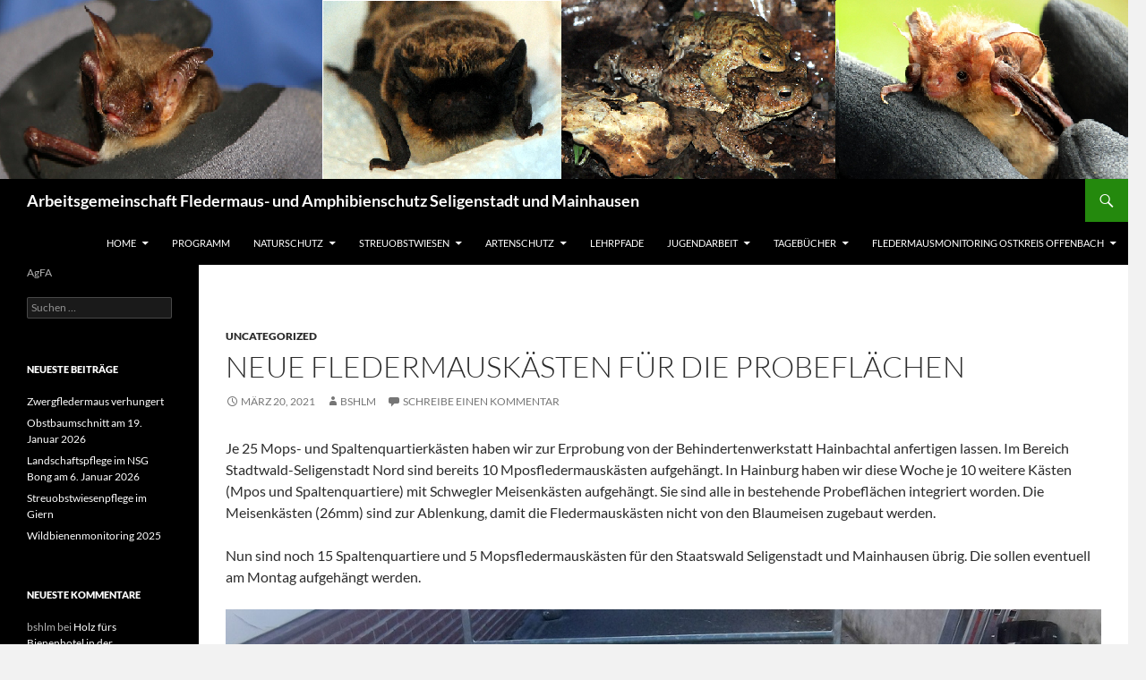

--- FILE ---
content_type: text/html; charset=UTF-8
request_url: https://fledermausschutz-seligenstadt.de/neue-fledermauskaesten-fuer-die-probeflaechen/
body_size: 16054
content:
<!DOCTYPE html>
<!--[if IE 7]>
<html class="ie ie7" lang="de">
<![endif]-->
<!--[if IE 8]>
<html class="ie ie8" lang="de">
<![endif]-->
<!--[if !(IE 7) & !(IE 8)]><!-->
<html lang="de">
<!--<![endif]-->
<head>
	<meta charset="UTF-8">
	<meta name="viewport" content="width=device-width">
	<title>Neue Fledermauskästen für die Probeflächen | Arbeitsgemeinschaft Fledermaus- und Amphibienschutz Seligenstadt und Mainhausen</title>
	<link rel="profile" href="https://gmpg.org/xfn/11">
	<link rel="pingback" href="https://fledermausschutz-seligenstadt.de/xmlrpc.php">
	<!--[if lt IE 9]>
	<script src="https://fledermausschutz-seligenstadt.de/wp-content/themes/twentyfourteen/js/html5.js?ver=3.7.0"></script>
	<![endif]-->
	<meta name='robots' content='max-image-preview:large' />
<link rel="alternate" type="application/rss+xml" title="Arbeitsgemeinschaft Fledermaus- und Amphibienschutz Seligenstadt und Mainhausen &raquo; Feed" href="https://fledermausschutz-seligenstadt.de/feed/" />
<link rel="alternate" type="application/rss+xml" title="Arbeitsgemeinschaft Fledermaus- und Amphibienschutz Seligenstadt und Mainhausen &raquo; Kommentar-Feed" href="https://fledermausschutz-seligenstadt.de/comments/feed/" />
<link rel="alternate" type="application/rss+xml" title="Arbeitsgemeinschaft Fledermaus- und Amphibienschutz Seligenstadt und Mainhausen &raquo; Kommentar-Feed zu Neue Fledermauskästen für die Probeflächen" href="https://fledermausschutz-seligenstadt.de/neue-fledermauskaesten-fuer-die-probeflaechen/feed/" />
<link rel="alternate" title="oEmbed (JSON)" type="application/json+oembed" href="https://fledermausschutz-seligenstadt.de/wp-json/oembed/1.0/embed?url=https%3A%2F%2Ffledermausschutz-seligenstadt.de%2Fneue-fledermauskaesten-fuer-die-probeflaechen%2F" />
<link rel="alternate" title="oEmbed (XML)" type="text/xml+oembed" href="https://fledermausschutz-seligenstadt.de/wp-json/oembed/1.0/embed?url=https%3A%2F%2Ffledermausschutz-seligenstadt.de%2Fneue-fledermauskaesten-fuer-die-probeflaechen%2F&#038;format=xml" />
<style id='wp-img-auto-sizes-contain-inline-css'>
img:is([sizes=auto i],[sizes^="auto," i]){contain-intrinsic-size:3000px 1500px}
/*# sourceURL=wp-img-auto-sizes-contain-inline-css */
</style>
<style id='wp-emoji-styles-inline-css'>

	img.wp-smiley, img.emoji {
		display: inline !important;
		border: none !important;
		box-shadow: none !important;
		height: 1em !important;
		width: 1em !important;
		margin: 0 0.07em !important;
		vertical-align: -0.1em !important;
		background: none !important;
		padding: 0 !important;
	}
/*# sourceURL=wp-emoji-styles-inline-css */
</style>
<style id='wp-block-library-inline-css'>
:root{--wp-block-synced-color:#7a00df;--wp-block-synced-color--rgb:122,0,223;--wp-bound-block-color:var(--wp-block-synced-color);--wp-editor-canvas-background:#ddd;--wp-admin-theme-color:#007cba;--wp-admin-theme-color--rgb:0,124,186;--wp-admin-theme-color-darker-10:#006ba1;--wp-admin-theme-color-darker-10--rgb:0,107,160.5;--wp-admin-theme-color-darker-20:#005a87;--wp-admin-theme-color-darker-20--rgb:0,90,135;--wp-admin-border-width-focus:2px}@media (min-resolution:192dpi){:root{--wp-admin-border-width-focus:1.5px}}.wp-element-button{cursor:pointer}:root .has-very-light-gray-background-color{background-color:#eee}:root .has-very-dark-gray-background-color{background-color:#313131}:root .has-very-light-gray-color{color:#eee}:root .has-very-dark-gray-color{color:#313131}:root .has-vivid-green-cyan-to-vivid-cyan-blue-gradient-background{background:linear-gradient(135deg,#00d084,#0693e3)}:root .has-purple-crush-gradient-background{background:linear-gradient(135deg,#34e2e4,#4721fb 50%,#ab1dfe)}:root .has-hazy-dawn-gradient-background{background:linear-gradient(135deg,#faaca8,#dad0ec)}:root .has-subdued-olive-gradient-background{background:linear-gradient(135deg,#fafae1,#67a671)}:root .has-atomic-cream-gradient-background{background:linear-gradient(135deg,#fdd79a,#004a59)}:root .has-nightshade-gradient-background{background:linear-gradient(135deg,#330968,#31cdcf)}:root .has-midnight-gradient-background{background:linear-gradient(135deg,#020381,#2874fc)}:root{--wp--preset--font-size--normal:16px;--wp--preset--font-size--huge:42px}.has-regular-font-size{font-size:1em}.has-larger-font-size{font-size:2.625em}.has-normal-font-size{font-size:var(--wp--preset--font-size--normal)}.has-huge-font-size{font-size:var(--wp--preset--font-size--huge)}.has-text-align-center{text-align:center}.has-text-align-left{text-align:left}.has-text-align-right{text-align:right}.has-fit-text{white-space:nowrap!important}#end-resizable-editor-section{display:none}.aligncenter{clear:both}.items-justified-left{justify-content:flex-start}.items-justified-center{justify-content:center}.items-justified-right{justify-content:flex-end}.items-justified-space-between{justify-content:space-between}.screen-reader-text{border:0;clip-path:inset(50%);height:1px;margin:-1px;overflow:hidden;padding:0;position:absolute;width:1px;word-wrap:normal!important}.screen-reader-text:focus{background-color:#ddd;clip-path:none;color:#444;display:block;font-size:1em;height:auto;left:5px;line-height:normal;padding:15px 23px 14px;text-decoration:none;top:5px;width:auto;z-index:100000}html :where(.has-border-color){border-style:solid}html :where([style*=border-top-color]){border-top-style:solid}html :where([style*=border-right-color]){border-right-style:solid}html :where([style*=border-bottom-color]){border-bottom-style:solid}html :where([style*=border-left-color]){border-left-style:solid}html :where([style*=border-width]){border-style:solid}html :where([style*=border-top-width]){border-top-style:solid}html :where([style*=border-right-width]){border-right-style:solid}html :where([style*=border-bottom-width]){border-bottom-style:solid}html :where([style*=border-left-width]){border-left-style:solid}html :where(img[class*=wp-image-]){height:auto;max-width:100%}:where(figure){margin:0 0 1em}html :where(.is-position-sticky){--wp-admin--admin-bar--position-offset:var(--wp-admin--admin-bar--height,0px)}@media screen and (max-width:600px){html :where(.is-position-sticky){--wp-admin--admin-bar--position-offset:0px}}

/*# sourceURL=wp-block-library-inline-css */
</style><style id='wp-block-image-inline-css'>
.wp-block-image>a,.wp-block-image>figure>a{display:inline-block}.wp-block-image img{box-sizing:border-box;height:auto;max-width:100%;vertical-align:bottom}@media not (prefers-reduced-motion){.wp-block-image img.hide{visibility:hidden}.wp-block-image img.show{animation:show-content-image .4s}}.wp-block-image[style*=border-radius] img,.wp-block-image[style*=border-radius]>a{border-radius:inherit}.wp-block-image.has-custom-border img{box-sizing:border-box}.wp-block-image.aligncenter{text-align:center}.wp-block-image.alignfull>a,.wp-block-image.alignwide>a{width:100%}.wp-block-image.alignfull img,.wp-block-image.alignwide img{height:auto;width:100%}.wp-block-image .aligncenter,.wp-block-image .alignleft,.wp-block-image .alignright,.wp-block-image.aligncenter,.wp-block-image.alignleft,.wp-block-image.alignright{display:table}.wp-block-image .aligncenter>figcaption,.wp-block-image .alignleft>figcaption,.wp-block-image .alignright>figcaption,.wp-block-image.aligncenter>figcaption,.wp-block-image.alignleft>figcaption,.wp-block-image.alignright>figcaption{caption-side:bottom;display:table-caption}.wp-block-image .alignleft{float:left;margin:.5em 1em .5em 0}.wp-block-image .alignright{float:right;margin:.5em 0 .5em 1em}.wp-block-image .aligncenter{margin-left:auto;margin-right:auto}.wp-block-image :where(figcaption){margin-bottom:1em;margin-top:.5em}.wp-block-image.is-style-circle-mask img{border-radius:9999px}@supports ((-webkit-mask-image:none) or (mask-image:none)) or (-webkit-mask-image:none){.wp-block-image.is-style-circle-mask img{border-radius:0;-webkit-mask-image:url('data:image/svg+xml;utf8,<svg viewBox="0 0 100 100" xmlns="http://www.w3.org/2000/svg"><circle cx="50" cy="50" r="50"/></svg>');mask-image:url('data:image/svg+xml;utf8,<svg viewBox="0 0 100 100" xmlns="http://www.w3.org/2000/svg"><circle cx="50" cy="50" r="50"/></svg>');mask-mode:alpha;-webkit-mask-position:center;mask-position:center;-webkit-mask-repeat:no-repeat;mask-repeat:no-repeat;-webkit-mask-size:contain;mask-size:contain}}:root :where(.wp-block-image.is-style-rounded img,.wp-block-image .is-style-rounded img){border-radius:9999px}.wp-block-image figure{margin:0}.wp-lightbox-container{display:flex;flex-direction:column;position:relative}.wp-lightbox-container img{cursor:zoom-in}.wp-lightbox-container img:hover+button{opacity:1}.wp-lightbox-container button{align-items:center;backdrop-filter:blur(16px) saturate(180%);background-color:#5a5a5a40;border:none;border-radius:4px;cursor:zoom-in;display:flex;height:20px;justify-content:center;opacity:0;padding:0;position:absolute;right:16px;text-align:center;top:16px;width:20px;z-index:100}@media not (prefers-reduced-motion){.wp-lightbox-container button{transition:opacity .2s ease}}.wp-lightbox-container button:focus-visible{outline:3px auto #5a5a5a40;outline:3px auto -webkit-focus-ring-color;outline-offset:3px}.wp-lightbox-container button:hover{cursor:pointer;opacity:1}.wp-lightbox-container button:focus{opacity:1}.wp-lightbox-container button:focus,.wp-lightbox-container button:hover,.wp-lightbox-container button:not(:hover):not(:active):not(.has-background){background-color:#5a5a5a40;border:none}.wp-lightbox-overlay{box-sizing:border-box;cursor:zoom-out;height:100vh;left:0;overflow:hidden;position:fixed;top:0;visibility:hidden;width:100%;z-index:100000}.wp-lightbox-overlay .close-button{align-items:center;cursor:pointer;display:flex;justify-content:center;min-height:40px;min-width:40px;padding:0;position:absolute;right:calc(env(safe-area-inset-right) + 16px);top:calc(env(safe-area-inset-top) + 16px);z-index:5000000}.wp-lightbox-overlay .close-button:focus,.wp-lightbox-overlay .close-button:hover,.wp-lightbox-overlay .close-button:not(:hover):not(:active):not(.has-background){background:none;border:none}.wp-lightbox-overlay .lightbox-image-container{height:var(--wp--lightbox-container-height);left:50%;overflow:hidden;position:absolute;top:50%;transform:translate(-50%,-50%);transform-origin:top left;width:var(--wp--lightbox-container-width);z-index:9999999999}.wp-lightbox-overlay .wp-block-image{align-items:center;box-sizing:border-box;display:flex;height:100%;justify-content:center;margin:0;position:relative;transform-origin:0 0;width:100%;z-index:3000000}.wp-lightbox-overlay .wp-block-image img{height:var(--wp--lightbox-image-height);min-height:var(--wp--lightbox-image-height);min-width:var(--wp--lightbox-image-width);width:var(--wp--lightbox-image-width)}.wp-lightbox-overlay .wp-block-image figcaption{display:none}.wp-lightbox-overlay button{background:none;border:none}.wp-lightbox-overlay .scrim{background-color:#fff;height:100%;opacity:.9;position:absolute;width:100%;z-index:2000000}.wp-lightbox-overlay.active{visibility:visible}@media not (prefers-reduced-motion){.wp-lightbox-overlay.active{animation:turn-on-visibility .25s both}.wp-lightbox-overlay.active img{animation:turn-on-visibility .35s both}.wp-lightbox-overlay.show-closing-animation:not(.active){animation:turn-off-visibility .35s both}.wp-lightbox-overlay.show-closing-animation:not(.active) img{animation:turn-off-visibility .25s both}.wp-lightbox-overlay.zoom.active{animation:none;opacity:1;visibility:visible}.wp-lightbox-overlay.zoom.active .lightbox-image-container{animation:lightbox-zoom-in .4s}.wp-lightbox-overlay.zoom.active .lightbox-image-container img{animation:none}.wp-lightbox-overlay.zoom.active .scrim{animation:turn-on-visibility .4s forwards}.wp-lightbox-overlay.zoom.show-closing-animation:not(.active){animation:none}.wp-lightbox-overlay.zoom.show-closing-animation:not(.active) .lightbox-image-container{animation:lightbox-zoom-out .4s}.wp-lightbox-overlay.zoom.show-closing-animation:not(.active) .lightbox-image-container img{animation:none}.wp-lightbox-overlay.zoom.show-closing-animation:not(.active) .scrim{animation:turn-off-visibility .4s forwards}}@keyframes show-content-image{0%{visibility:hidden}99%{visibility:hidden}to{visibility:visible}}@keyframes turn-on-visibility{0%{opacity:0}to{opacity:1}}@keyframes turn-off-visibility{0%{opacity:1;visibility:visible}99%{opacity:0;visibility:visible}to{opacity:0;visibility:hidden}}@keyframes lightbox-zoom-in{0%{transform:translate(calc((-100vw + var(--wp--lightbox-scrollbar-width))/2 + var(--wp--lightbox-initial-left-position)),calc(-50vh + var(--wp--lightbox-initial-top-position))) scale(var(--wp--lightbox-scale))}to{transform:translate(-50%,-50%) scale(1)}}@keyframes lightbox-zoom-out{0%{transform:translate(-50%,-50%) scale(1);visibility:visible}99%{visibility:visible}to{transform:translate(calc((-100vw + var(--wp--lightbox-scrollbar-width))/2 + var(--wp--lightbox-initial-left-position)),calc(-50vh + var(--wp--lightbox-initial-top-position))) scale(var(--wp--lightbox-scale));visibility:hidden}}
/*# sourceURL=https://fledermausschutz-seligenstadt.de/wp-includes/blocks/image/style.min.css */
</style>
<style id='wp-block-image-theme-inline-css'>
:root :where(.wp-block-image figcaption){color:#555;font-size:13px;text-align:center}.is-dark-theme :root :where(.wp-block-image figcaption){color:#ffffffa6}.wp-block-image{margin:0 0 1em}
/*# sourceURL=https://fledermausschutz-seligenstadt.de/wp-includes/blocks/image/theme.min.css */
</style>
<style id='wp-block-paragraph-inline-css'>
.is-small-text{font-size:.875em}.is-regular-text{font-size:1em}.is-large-text{font-size:2.25em}.is-larger-text{font-size:3em}.has-drop-cap:not(:focus):first-letter{float:left;font-size:8.4em;font-style:normal;font-weight:100;line-height:.68;margin:.05em .1em 0 0;text-transform:uppercase}body.rtl .has-drop-cap:not(:focus):first-letter{float:none;margin-left:.1em}p.has-drop-cap.has-background{overflow:hidden}:root :where(p.has-background){padding:1.25em 2.375em}:where(p.has-text-color:not(.has-link-color)) a{color:inherit}p.has-text-align-left[style*="writing-mode:vertical-lr"],p.has-text-align-right[style*="writing-mode:vertical-rl"]{rotate:180deg}
/*# sourceURL=https://fledermausschutz-seligenstadt.de/wp-includes/blocks/paragraph/style.min.css */
</style>
<style id='global-styles-inline-css'>
:root{--wp--preset--aspect-ratio--square: 1;--wp--preset--aspect-ratio--4-3: 4/3;--wp--preset--aspect-ratio--3-4: 3/4;--wp--preset--aspect-ratio--3-2: 3/2;--wp--preset--aspect-ratio--2-3: 2/3;--wp--preset--aspect-ratio--16-9: 16/9;--wp--preset--aspect-ratio--9-16: 9/16;--wp--preset--color--black: #000;--wp--preset--color--cyan-bluish-gray: #abb8c3;--wp--preset--color--white: #fff;--wp--preset--color--pale-pink: #f78da7;--wp--preset--color--vivid-red: #cf2e2e;--wp--preset--color--luminous-vivid-orange: #ff6900;--wp--preset--color--luminous-vivid-amber: #fcb900;--wp--preset--color--light-green-cyan: #7bdcb5;--wp--preset--color--vivid-green-cyan: #00d084;--wp--preset--color--pale-cyan-blue: #8ed1fc;--wp--preset--color--vivid-cyan-blue: #0693e3;--wp--preset--color--vivid-purple: #9b51e0;--wp--preset--color--green: #24890d;--wp--preset--color--dark-gray: #2b2b2b;--wp--preset--color--medium-gray: #767676;--wp--preset--color--light-gray: #f5f5f5;--wp--preset--gradient--vivid-cyan-blue-to-vivid-purple: linear-gradient(135deg,rgb(6,147,227) 0%,rgb(155,81,224) 100%);--wp--preset--gradient--light-green-cyan-to-vivid-green-cyan: linear-gradient(135deg,rgb(122,220,180) 0%,rgb(0,208,130) 100%);--wp--preset--gradient--luminous-vivid-amber-to-luminous-vivid-orange: linear-gradient(135deg,rgb(252,185,0) 0%,rgb(255,105,0) 100%);--wp--preset--gradient--luminous-vivid-orange-to-vivid-red: linear-gradient(135deg,rgb(255,105,0) 0%,rgb(207,46,46) 100%);--wp--preset--gradient--very-light-gray-to-cyan-bluish-gray: linear-gradient(135deg,rgb(238,238,238) 0%,rgb(169,184,195) 100%);--wp--preset--gradient--cool-to-warm-spectrum: linear-gradient(135deg,rgb(74,234,220) 0%,rgb(151,120,209) 20%,rgb(207,42,186) 40%,rgb(238,44,130) 60%,rgb(251,105,98) 80%,rgb(254,248,76) 100%);--wp--preset--gradient--blush-light-purple: linear-gradient(135deg,rgb(255,206,236) 0%,rgb(152,150,240) 100%);--wp--preset--gradient--blush-bordeaux: linear-gradient(135deg,rgb(254,205,165) 0%,rgb(254,45,45) 50%,rgb(107,0,62) 100%);--wp--preset--gradient--luminous-dusk: linear-gradient(135deg,rgb(255,203,112) 0%,rgb(199,81,192) 50%,rgb(65,88,208) 100%);--wp--preset--gradient--pale-ocean: linear-gradient(135deg,rgb(255,245,203) 0%,rgb(182,227,212) 50%,rgb(51,167,181) 100%);--wp--preset--gradient--electric-grass: linear-gradient(135deg,rgb(202,248,128) 0%,rgb(113,206,126) 100%);--wp--preset--gradient--midnight: linear-gradient(135deg,rgb(2,3,129) 0%,rgb(40,116,252) 100%);--wp--preset--font-size--small: 13px;--wp--preset--font-size--medium: 20px;--wp--preset--font-size--large: 36px;--wp--preset--font-size--x-large: 42px;--wp--preset--spacing--20: 0.44rem;--wp--preset--spacing--30: 0.67rem;--wp--preset--spacing--40: 1rem;--wp--preset--spacing--50: 1.5rem;--wp--preset--spacing--60: 2.25rem;--wp--preset--spacing--70: 3.38rem;--wp--preset--spacing--80: 5.06rem;--wp--preset--shadow--natural: 6px 6px 9px rgba(0, 0, 0, 0.2);--wp--preset--shadow--deep: 12px 12px 50px rgba(0, 0, 0, 0.4);--wp--preset--shadow--sharp: 6px 6px 0px rgba(0, 0, 0, 0.2);--wp--preset--shadow--outlined: 6px 6px 0px -3px rgb(255, 255, 255), 6px 6px rgb(0, 0, 0);--wp--preset--shadow--crisp: 6px 6px 0px rgb(0, 0, 0);}:where(.is-layout-flex){gap: 0.5em;}:where(.is-layout-grid){gap: 0.5em;}body .is-layout-flex{display: flex;}.is-layout-flex{flex-wrap: wrap;align-items: center;}.is-layout-flex > :is(*, div){margin: 0;}body .is-layout-grid{display: grid;}.is-layout-grid > :is(*, div){margin: 0;}:where(.wp-block-columns.is-layout-flex){gap: 2em;}:where(.wp-block-columns.is-layout-grid){gap: 2em;}:where(.wp-block-post-template.is-layout-flex){gap: 1.25em;}:where(.wp-block-post-template.is-layout-grid){gap: 1.25em;}.has-black-color{color: var(--wp--preset--color--black) !important;}.has-cyan-bluish-gray-color{color: var(--wp--preset--color--cyan-bluish-gray) !important;}.has-white-color{color: var(--wp--preset--color--white) !important;}.has-pale-pink-color{color: var(--wp--preset--color--pale-pink) !important;}.has-vivid-red-color{color: var(--wp--preset--color--vivid-red) !important;}.has-luminous-vivid-orange-color{color: var(--wp--preset--color--luminous-vivid-orange) !important;}.has-luminous-vivid-amber-color{color: var(--wp--preset--color--luminous-vivid-amber) !important;}.has-light-green-cyan-color{color: var(--wp--preset--color--light-green-cyan) !important;}.has-vivid-green-cyan-color{color: var(--wp--preset--color--vivid-green-cyan) !important;}.has-pale-cyan-blue-color{color: var(--wp--preset--color--pale-cyan-blue) !important;}.has-vivid-cyan-blue-color{color: var(--wp--preset--color--vivid-cyan-blue) !important;}.has-vivid-purple-color{color: var(--wp--preset--color--vivid-purple) !important;}.has-black-background-color{background-color: var(--wp--preset--color--black) !important;}.has-cyan-bluish-gray-background-color{background-color: var(--wp--preset--color--cyan-bluish-gray) !important;}.has-white-background-color{background-color: var(--wp--preset--color--white) !important;}.has-pale-pink-background-color{background-color: var(--wp--preset--color--pale-pink) !important;}.has-vivid-red-background-color{background-color: var(--wp--preset--color--vivid-red) !important;}.has-luminous-vivid-orange-background-color{background-color: var(--wp--preset--color--luminous-vivid-orange) !important;}.has-luminous-vivid-amber-background-color{background-color: var(--wp--preset--color--luminous-vivid-amber) !important;}.has-light-green-cyan-background-color{background-color: var(--wp--preset--color--light-green-cyan) !important;}.has-vivid-green-cyan-background-color{background-color: var(--wp--preset--color--vivid-green-cyan) !important;}.has-pale-cyan-blue-background-color{background-color: var(--wp--preset--color--pale-cyan-blue) !important;}.has-vivid-cyan-blue-background-color{background-color: var(--wp--preset--color--vivid-cyan-blue) !important;}.has-vivid-purple-background-color{background-color: var(--wp--preset--color--vivid-purple) !important;}.has-black-border-color{border-color: var(--wp--preset--color--black) !important;}.has-cyan-bluish-gray-border-color{border-color: var(--wp--preset--color--cyan-bluish-gray) !important;}.has-white-border-color{border-color: var(--wp--preset--color--white) !important;}.has-pale-pink-border-color{border-color: var(--wp--preset--color--pale-pink) !important;}.has-vivid-red-border-color{border-color: var(--wp--preset--color--vivid-red) !important;}.has-luminous-vivid-orange-border-color{border-color: var(--wp--preset--color--luminous-vivid-orange) !important;}.has-luminous-vivid-amber-border-color{border-color: var(--wp--preset--color--luminous-vivid-amber) !important;}.has-light-green-cyan-border-color{border-color: var(--wp--preset--color--light-green-cyan) !important;}.has-vivid-green-cyan-border-color{border-color: var(--wp--preset--color--vivid-green-cyan) !important;}.has-pale-cyan-blue-border-color{border-color: var(--wp--preset--color--pale-cyan-blue) !important;}.has-vivid-cyan-blue-border-color{border-color: var(--wp--preset--color--vivid-cyan-blue) !important;}.has-vivid-purple-border-color{border-color: var(--wp--preset--color--vivid-purple) !important;}.has-vivid-cyan-blue-to-vivid-purple-gradient-background{background: var(--wp--preset--gradient--vivid-cyan-blue-to-vivid-purple) !important;}.has-light-green-cyan-to-vivid-green-cyan-gradient-background{background: var(--wp--preset--gradient--light-green-cyan-to-vivid-green-cyan) !important;}.has-luminous-vivid-amber-to-luminous-vivid-orange-gradient-background{background: var(--wp--preset--gradient--luminous-vivid-amber-to-luminous-vivid-orange) !important;}.has-luminous-vivid-orange-to-vivid-red-gradient-background{background: var(--wp--preset--gradient--luminous-vivid-orange-to-vivid-red) !important;}.has-very-light-gray-to-cyan-bluish-gray-gradient-background{background: var(--wp--preset--gradient--very-light-gray-to-cyan-bluish-gray) !important;}.has-cool-to-warm-spectrum-gradient-background{background: var(--wp--preset--gradient--cool-to-warm-spectrum) !important;}.has-blush-light-purple-gradient-background{background: var(--wp--preset--gradient--blush-light-purple) !important;}.has-blush-bordeaux-gradient-background{background: var(--wp--preset--gradient--blush-bordeaux) !important;}.has-luminous-dusk-gradient-background{background: var(--wp--preset--gradient--luminous-dusk) !important;}.has-pale-ocean-gradient-background{background: var(--wp--preset--gradient--pale-ocean) !important;}.has-electric-grass-gradient-background{background: var(--wp--preset--gradient--electric-grass) !important;}.has-midnight-gradient-background{background: var(--wp--preset--gradient--midnight) !important;}.has-small-font-size{font-size: var(--wp--preset--font-size--small) !important;}.has-medium-font-size{font-size: var(--wp--preset--font-size--medium) !important;}.has-large-font-size{font-size: var(--wp--preset--font-size--large) !important;}.has-x-large-font-size{font-size: var(--wp--preset--font-size--x-large) !important;}
/*# sourceURL=global-styles-inline-css */
</style>

<style id='classic-theme-styles-inline-css'>
/*! This file is auto-generated */
.wp-block-button__link{color:#fff;background-color:#32373c;border-radius:9999px;box-shadow:none;text-decoration:none;padding:calc(.667em + 2px) calc(1.333em + 2px);font-size:1.125em}.wp-block-file__button{background:#32373c;color:#fff;text-decoration:none}
/*# sourceURL=/wp-includes/css/classic-themes.min.css */
</style>
<link rel='stylesheet' id='twentyfourteen-lato-css' href='https://fledermausschutz-seligenstadt.de/wp-content/themes/twentyfourteen/fonts/font-lato.css?ver=20230328' media='all' />
<link rel='stylesheet' id='genericons-css' href='https://fledermausschutz-seligenstadt.de/wp-content/themes/twentyfourteen/genericons/genericons.css?ver=3.0.3' media='all' />
<link rel='stylesheet' id='twentyfourteen-style-css' href='https://fledermausschutz-seligenstadt.de/wp-content/themes/twentyfourteen/style.css?ver=20230328' media='all' />
<link rel='stylesheet' id='twentyfourteen-block-style-css' href='https://fledermausschutz-seligenstadt.de/wp-content/themes/twentyfourteen/css/blocks.css?ver=20230206' media='all' />
<script src="https://fledermausschutz-seligenstadt.de/wp-includes/js/jquery/jquery.min.js?ver=3.7.1" id="jquery-core-js"></script>
<script src="https://fledermausschutz-seligenstadt.de/wp-includes/js/jquery/jquery-migrate.min.js?ver=3.4.1" id="jquery-migrate-js"></script>
<link rel="https://api.w.org/" href="https://fledermausschutz-seligenstadt.de/wp-json/" /><link rel="alternate" title="JSON" type="application/json" href="https://fledermausschutz-seligenstadt.de/wp-json/wp/v2/posts/10207" /><link rel="EditURI" type="application/rsd+xml" title="RSD" href="https://fledermausschutz-seligenstadt.de/xmlrpc.php?rsd" />
<meta name="generator" content="WordPress 6.9" />
<link rel="canonical" href="https://fledermausschutz-seligenstadt.de/neue-fledermauskaesten-fuer-die-probeflaechen/" />
<link rel='shortlink' href='https://fledermausschutz-seligenstadt.de/?p=10207' />
<style>.recentcomments a{display:inline !important;padding:0 !important;margin:0 !important;}</style><style id="custom-background-css">
body.custom-background { background-color: #f2f2f2; }
</style>
	<link rel="icon" href="https://fledermausschutz-seligenstadt.de/wp-content/uploads/2017/03/cropped-cropped-logo-2-1-32x32.jpg" sizes="32x32" />
<link rel="icon" href="https://fledermausschutz-seligenstadt.de/wp-content/uploads/2017/03/cropped-cropped-logo-2-1-192x192.jpg" sizes="192x192" />
<link rel="apple-touch-icon" href="https://fledermausschutz-seligenstadt.de/wp-content/uploads/2017/03/cropped-cropped-logo-2-1-180x180.jpg" />
<meta name="msapplication-TileImage" content="https://fledermausschutz-seligenstadt.de/wp-content/uploads/2017/03/cropped-cropped-logo-2-1-270x270.jpg" />
		<style id="wp-custom-css">
			/*
Hier kannst du dein eigenes CSS einfügen.

Klicke auf das Hilfe-Symbol oben, um mehr zu lernen.
*/
nav#mymenue:after { clear: left; content: ""; }
nav#mymenue ul {margin: 0;padding: 0;text-align: center;}
nav#mymenue li {float: left;list-style: none;margin: 0;padding: 0;position: relative;}
nav#mymenue ul ul {font: 0/0 serif;margin: 0;padding: 0;position: absolute;top: 2.5em;z-index: -1;-webkit-transition: all 0.5s ease-in;transition: all 0.5s ease-in;}
nav#mymenue ul li:hover ul {font: inherit;z-index: auto;}
nav#mymenue ul ul li {float: none;margin-bottom: 0.2em;}
nav#mymenue a, nav#mymenue span { background-color: AliceBlue;border: 1px solid blue;border-radius: 10px 10px 0 0;box-shadow: 0px 5px 10px white inset;color: LightSlateGray;display: block;font-weight: bold;margin: 0.6em 0 0 0;padding: 0.4em;text-decoration: none;width: 6.4em;-webkit-transition: all 0.5s ease-in;transition: all 0.5s ease-in;}
nav#mymenue ul ul a, nav#mymenue ul ul span {	border-radius: 10px;}
nav#mymenue a:focus,nav#mymenue a:hover,nav#mymenue span {color: black;	background-color: LightCyan;}
nav#mymenue a:focus,nav#mymenue a:hover {	margin-top: 0;	padding: 1em 0.4em 0.4em;}
nav#mymenue ul ul a:hover {	margin: 0.6em 0 0 0;	padding: 0.4em;}
nav#mymenue ul ul span {background-color: SpringGreen;color: black;}
.page-content {
	margin: 0 auto;
        max-width: 100%;	
}
		</style>
		</head>

<body class="wp-singular post-template-default single single-post postid-10207 single-format-standard custom-background wp-embed-responsive wp-theme-twentyfourteen header-image full-width footer-widgets singular">
<div id="page" class="hfeed site">
		<div id="site-header">
		<a href="https://fledermausschutz-seligenstadt.de/" rel="home">
			<img src="https://fledermausschutz-seligenstadt.de/wp-content/uploads/2017/03/logo2-9.png" width="1260" height="200" alt="Arbeitsgemeinschaft Fledermaus- und Amphibienschutz Seligenstadt und Mainhausen" />
		</a>
	</div>
	
	<header id="masthead" class="site-header">
		<div class="header-main">
			<h1 class="site-title"><a href="https://fledermausschutz-seligenstadt.de/" rel="home">Arbeitsgemeinschaft Fledermaus- und Amphibienschutz Seligenstadt und Mainhausen</a></h1>

			<div class="search-toggle">
				<a href="#search-container" class="screen-reader-text" aria-expanded="false" aria-controls="search-container">
					Suchen				</a>
			</div>

			<nav id="primary-navigation" class="site-navigation primary-navigation">
				<button class="menu-toggle">Primäres Menü</button>
				<a class="screen-reader-text skip-link" href="#content">
					Zum Inhalt springen				</a>
				<div class="menu-hauptmenue-container"><ul id="primary-menu" class="nav-menu"><li id="menu-item-17241" class="menu-item menu-item-type-post_type menu-item-object-page menu-item-home menu-item-has-children menu-item-17241"><a href="https://fledermausschutz-seligenstadt.de/">Home</a>
<ul class="sub-menu">
	<li id="menu-item-17293" class="menu-item menu-item-type-post_type menu-item-object-page menu-item-17293"><a href="https://fledermausschutz-seligenstadt.de/unser-arbeitsgebiet/">Unser Arbeitsgebiet</a></li>
</ul>
</li>
<li id="menu-item-17271" class="menu-item menu-item-type-post_type menu-item-object-page menu-item-17271"><a href="https://fledermausschutz-seligenstadt.de/programm/">Programm</a></li>
<li id="menu-item-17260" class="menu-item menu-item-type-post_type menu-item-object-page menu-item-has-children menu-item-17260"><a href="https://fledermausschutz-seligenstadt.de/naturschutz/">Naturschutz</a>
<ul class="sub-menu">
	<li id="menu-item-18175" class="menu-item menu-item-type-post_type menu-item-object-page menu-item-18175"><a href="https://fledermausschutz-seligenstadt.de/lpv-kreis-offenbach/">LPV Kreis Offenbach</a></li>
	<li id="menu-item-17263" class="menu-item menu-item-type-post_type menu-item-object-page menu-item-has-children menu-item-17263"><a href="https://fledermausschutz-seligenstadt.de/naturschutzgebiete-im-kreis-offenbach/">Naturschutzgebiete im Ostkreis Offenbach</a>
	<ul class="sub-menu">
		<li id="menu-item-17277" class="menu-item menu-item-type-post_type menu-item-object-page menu-item-17277"><a href="https://fledermausschutz-seligenstadt.de/sandkiefernwaelder-in-der-oestlichen-untermainebene/">Sandkiefernwälder in der östlichen Untermainebene</a></li>
		<li id="menu-item-17294" class="menu-item menu-item-type-post_type menu-item-object-page menu-item-has-children menu-item-17294"><a href="https://fledermausschutz-seligenstadt.de/vsg-bongsche-grube-und-mainflingen-mainufer/">VSG – Bong’sche Grube und Mainflingen Mainufer</a>
		<ul class="sub-menu">
			<li id="menu-item-17310" class="menu-item menu-item-type-post_type menu-item-object-page menu-item-17310"><a href="https://fledermausschutz-seligenstadt.de/orchideenwiese-im-nsg-bong/">Orchideenwiese im NSG Bong</a></li>
		</ul>
</li>
		<li id="menu-item-17295" class="menu-item menu-item-type-post_type menu-item-object-page menu-item-17295"><a href="https://fledermausschutz-seligenstadt.de/vsg-ehemalige-tongrube-von-mainhausen/">VSG – Ehemalige Tongrube von Mainhausen</a></li>
		<li id="menu-item-17269" class="menu-item menu-item-type-post_type menu-item-object-page menu-item-has-children menu-item-17269"><a href="https://fledermausschutz-seligenstadt.de/nsg-rotsohl-und-thomassee-von-dudenhofen/">NSG Rotsohl und Thomassee von Dudenhofen</a>
		<ul class="sub-menu">
			<li id="menu-item-17355" class="menu-item menu-item-type-post_type menu-item-object-page menu-item-17355"><a href="https://fledermausschutz-seligenstadt.de/gaensbruehe/">Gänsbrühe</a></li>
			<li id="menu-item-17341" class="menu-item menu-item-type-post_type menu-item-object-page menu-item-17341"><a href="https://fledermausschutz-seligenstadt.de/betreuung-nsg-thomassee-und-rotsohl/">Betreuung NSG Thomassee und Rotsohl</a></li>
			<li id="menu-item-17371" class="menu-item menu-item-type-post_type menu-item-object-page menu-item-17371"><a href="https://fledermausschutz-seligenstadt.de/postteiche/">Postteiche</a></li>
			<li id="menu-item-17276" class="menu-item menu-item-type-post_type menu-item-object-page menu-item-17276"><a href="https://fledermausschutz-seligenstadt.de/rotsohl/">Rotsohl</a></li>
			<li id="menu-item-17292" class="menu-item menu-item-type-post_type menu-item-object-page menu-item-17292"><a href="https://fledermausschutz-seligenstadt.de/thomassee/">Thomassee</a></li>
			<li id="menu-item-17296" class="menu-item menu-item-type-post_type menu-item-object-page menu-item-17296"><a href="https://fledermausschutz-seligenstadt.de/weissensee/">Weissensee</a></li>
		</ul>
</li>
		<li id="menu-item-17304" class="menu-item menu-item-type-post_type menu-item-object-page menu-item-17304"><a href="https://fledermausschutz-seligenstadt.de/sendefunkanlage-mainflingen/">Sendefunkanlage Mainflingen</a></li>
		<li id="menu-item-17309" class="menu-item menu-item-type-post_type menu-item-object-page menu-item-has-children menu-item-17309"><a href="https://fledermausschutz-seligenstadt.de/sendefunkanlage-zellhausen/">Sendefunkanlage Zellhausen</a>
		<ul class="sub-menu">
			<li id="menu-item-17312" class="menu-item menu-item-type-post_type menu-item-object-page menu-item-17312"><a href="https://fledermausschutz-seligenstadt.de/pflege-in-der-sendefunkanlage-zellhausen/">Pflege in der Sendefunkanlage Zellhausen</a></li>
			<li id="menu-item-17305" class="menu-item menu-item-type-post_type menu-item-object-page menu-item-17305"><a href="https://fledermausschutz-seligenstadt.de/sendefunkanlage-t31/">Sendefunkanlage T31</a></li>
			<li id="menu-item-17306" class="menu-item menu-item-type-post_type menu-item-object-page menu-item-17306"><a href="https://fledermausschutz-seligenstadt.de/sendefunkanlage-t32/">Sendefunkanlage T32</a></li>
			<li id="menu-item-17307" class="menu-item menu-item-type-post_type menu-item-object-page menu-item-17307"><a href="https://fledermausschutz-seligenstadt.de/sendefunkanlage-t33/">Sendefunkanlage T33</a></li>
			<li id="menu-item-17308" class="menu-item menu-item-type-post_type menu-item-object-page menu-item-17308"><a href="https://fledermausschutz-seligenstadt.de/sendefunkanlage-t34/">Sendefunkanlage T34</a></li>
		</ul>
</li>
		<li id="menu-item-17336" class="menu-item menu-item-type-post_type menu-item-object-page menu-item-17336"><a href="https://fledermausschutz-seligenstadt.de/ausgleichsflaeche-des-wasser-und-schifffahrtamtes/">Ausgleichsfläche des Wasser- und Schifffahrtamtes</a></li>
		<li id="menu-item-17359" class="menu-item menu-item-type-post_type menu-item-object-page menu-item-17359"><a href="https://fledermausschutz-seligenstadt.de/grundwassersituation-im-kreis-offenbach/">Grundwassersituation im Kreis Offenbach</a></li>
	</ul>
</li>
	<li id="menu-item-17273" class="menu-item menu-item-type-post_type menu-item-object-page menu-item-17273"><a href="https://fledermausschutz-seligenstadt.de/auenschutz/">Auenschutz</a></li>
	<li id="menu-item-17257" class="menu-item menu-item-type-post_type menu-item-object-page menu-item-17257"><a href="https://fledermausschutz-seligenstadt.de/massnahmen-zur-kleingewaesserpflege/">Maßnahmen zur Kleingewässerpflege</a></li>
	<li id="menu-item-17342" class="menu-item menu-item-type-post_type menu-item-object-page menu-item-17342"><a href="https://fledermausschutz-seligenstadt.de/biologische-vielfalt-biodiversitaet/">Biologische Vielfalt (Biodiversität)</a></li>
	<li id="menu-item-17331" class="menu-item menu-item-type-post_type menu-item-object-page menu-item-has-children menu-item-17331"><a href="https://fledermausschutz-seligenstadt.de/anlage-von-bluehstreifen/">Anlage von Blühstreifen</a>
	<ul class="sub-menu">
		<li id="menu-item-17332" class="menu-item menu-item-type-post_type menu-item-object-page menu-item-17332"><a href="https://fledermausschutz-seligenstadt.de/anleitung-fuer-einen-fledermaus-saum/">Anleitung für einen Fledermaus-Saum</a></li>
		<li id="menu-item-17334" class="menu-item menu-item-type-post_type menu-item-object-page menu-item-17334"><a href="https://fledermausschutz-seligenstadt.de/arten-und-oekologischer-nutzen-unseres-fledermaus-saumes/">Arten und ökologischer Nutzen unseres Fledermaus-Saumes</a></li>
		<li id="menu-item-17323" class="menu-item menu-item-type-post_type menu-item-object-page menu-item-17323"><a href="https://fledermausschutz-seligenstadt.de/fledermaussaum-initialpflanzen/">Fledermaussaum – Initialpflanzen</a></li>
	</ul>
</li>
</ul>
</li>
<li id="menu-item-17287" class="menu-item menu-item-type-post_type menu-item-object-page menu-item-has-children menu-item-17287"><a href="https://fledermausschutz-seligenstadt.de/streuobstwiesen/">Streuobstwiesen</a>
<ul class="sub-menu">
	<li id="menu-item-17288" class="menu-item menu-item-type-post_type menu-item-object-page menu-item-has-children menu-item-17288"><a href="https://fledermausschutz-seligenstadt.de/streuobstwiesen-pflegen/">Streuobstwiesen Pflegen</a>
	<ul class="sub-menu">
		<li id="menu-item-17311" class="menu-item menu-item-type-post_type menu-item-object-page menu-item-17311"><a href="https://fledermausschutz-seligenstadt.de/pflanzung-von-obstbaeumen-im-aussenbereich/">Pflanzung von Obstbäumen im Außenbereich</a></li>
		<li id="menu-item-17249" class="menu-item menu-item-type-post_type menu-item-object-page menu-item-17249"><a href="https://fledermausschutz-seligenstadt.de/foerderung-alter-apfelsorten/">Förderung alter Apfelsorten</a></li>
		<li id="menu-item-17324" class="menu-item menu-item-type-post_type menu-item-object-page menu-item-17324"><a href="https://fledermausschutz-seligenstadt.de/hessische-lokalsorten/">Hessische Lokalsorten</a></li>
	</ul>
</li>
	<li id="menu-item-17286" class="menu-item menu-item-type-post_type menu-item-object-page menu-item-17286"><a href="https://fledermausschutz-seligenstadt.de/streuobstwiese-oberdamm/">Streuobstwiese Oberdamm</a></li>
	<li id="menu-item-17283" class="menu-item menu-item-type-post_type menu-item-object-page menu-item-has-children menu-item-17283"><a href="https://fledermausschutz-seligenstadt.de/streuobstwiese-bensbruch/">Streuobstwiese Bensbruch</a>
	<ul class="sub-menu">
		<li id="menu-item-17280" class="menu-item menu-item-type-post_type menu-item-object-page menu-item-17280"><a href="https://fledermausschutz-seligenstadt.de/streuobstpatenprojekt-in-der-gemeinde-mainhausen/">Streuobstpatenprojekt in der Gemeinde Mainhausen</a></li>
	</ul>
</li>
	<li id="menu-item-17461" class="menu-item menu-item-type-post_type menu-item-object-page menu-item-has-children menu-item-17461"><a href="https://fledermausschutz-seligenstadt.de/streuobstwiese-giern/">Streuobstwiese Giern</a>
	<ul class="sub-menu">
		<li id="menu-item-17285" class="menu-item menu-item-type-post_type menu-item-object-page menu-item-17285"><a href="https://fledermausschutz-seligenstadt.de/streuobstwiese-in-planung/">Streuobstwiese in Planung</a></li>
		<li id="menu-item-17337" class="menu-item menu-item-type-post_type menu-item-object-page menu-item-17337"><a href="https://fledermausschutz-seligenstadt.de/baumtafeln-giern/">Baumtafeln Giern</a></li>
		<li id="menu-item-17301" class="menu-item menu-item-type-post_type menu-item-object-page menu-item-17301"><a href="https://fledermausschutz-seligenstadt.de/wildbienenmonitoring-giern-2024/">Wildbienenmonitoring Giern 2024</a></li>
	</ul>
</li>
	<li id="menu-item-17281" class="menu-item menu-item-type-post_type menu-item-object-page menu-item-17281"><a href="https://fledermausschutz-seligenstadt.de/streuobstwiese-alte-muelldeponie/">Streuobstwiese alte Mülldeponie</a></li>
	<li id="menu-item-17284" class="menu-item menu-item-type-post_type menu-item-object-page menu-item-17284"><a href="https://fledermausschutz-seligenstadt.de/streuobstwiese-fasanenwiese/">Streuobstwiese Fasanenwiese</a></li>
	<li id="menu-item-17329" class="menu-item menu-item-type-post_type menu-item-object-page menu-item-17329"><a href="https://fledermausschutz-seligenstadt.de/amphibienlehrpfad-roedchesweg/">Amphibienlehrpfad Rödchesweg</a></li>
</ul>
</li>
<li id="menu-item-17272" class="menu-item menu-item-type-post_type menu-item-object-page menu-item-has-children menu-item-17272"><a href="https://fledermausschutz-seligenstadt.de/artenschutz/">Artenschutz</a>
<ul class="sub-menu">
	<li id="menu-item-17242" class="menu-item menu-item-type-post_type menu-item-object-page menu-item-has-children menu-item-17242"><a href="https://fledermausschutz-seligenstadt.de/fledermausschutz/">Fledermausschutz</a>
	<ul class="sub-menu">
		<li id="menu-item-17243" class="menu-item menu-item-type-post_type menu-item-object-page menu-item-has-children menu-item-17243"><a href="https://fledermausschutz-seligenstadt.de/fledermausschutz/fledermausarten/">Fledermausarten</a>
		<ul class="sub-menu">
			<li id="menu-item-17347" class="menu-item menu-item-type-post_type menu-item-object-page menu-item-has-children menu-item-17347"><a href="https://fledermausschutz-seligenstadt.de/breitfluegelfledermaeuse-eptesicus/">Breitflügelfledermäuse (Eptesicus)</a>
			<ul class="sub-menu">
				<li id="menu-item-17352" class="menu-item menu-item-type-post_type menu-item-object-page menu-item-17352"><a href="https://fledermausschutz-seligenstadt.de/fledermausschutz/fledermausarten/breitfluegelfledermaus-eptesicus-serotinus/">Breitflügelfledermaus (Eptesicus serotinus)</a></li>
			</ul>
</li>
			<li id="menu-item-17368" class="menu-item menu-item-type-post_type menu-item-object-page menu-item-has-children menu-item-17368"><a href="https://fledermausschutz-seligenstadt.de/mausohren-myotis/">Mausohren (Myotis)</a>
			<ul class="sub-menu">
				<li id="menu-item-17372" class="menu-item menu-item-type-post_type menu-item-object-page menu-item-17372"><a href="https://fledermausschutz-seligenstadt.de/fledermausschutz/fledermausarten/mausohr-myotis-myotis/">Mausohr ( Myotis myotis )</a></li>
				<li id="menu-item-17365" class="menu-item menu-item-type-post_type menu-item-object-page menu-item-17365"><a href="https://fledermausschutz-seligenstadt.de/fledermausschutz/fledermausarten/wasserfledermaus-myotis-daubentonii/">Wasserfledermaus (Myotis daubentonii)</a></li>
				<li id="menu-item-17244" class="menu-item menu-item-type-post_type menu-item-object-page menu-item-17244"><a href="https://fledermausschutz-seligenstadt.de/fledermausschutz/fledermausarten/fransenfledermaus-myotis-nattereri/">Fransenfledermaus ( Myotis nattereri )</a></li>
				<li id="menu-item-17350" class="menu-item menu-item-type-post_type menu-item-object-page menu-item-17350"><a href="https://fledermausschutz-seligenstadt.de/fledermausschutz/fledermausarten/bechsteinfledermaus-myotis-bechsteinii/">Bechsteinfledermaus ( Myotis bechsteinii )</a></li>
				<li id="menu-item-17245" class="menu-item menu-item-type-post_type menu-item-object-page menu-item-17245"><a href="https://fledermausschutz-seligenstadt.de/fledermausschutz/fledermausarten/grosse-bartfledermaus-myotis-brandtii/">Große Bartfledermaus (Myotis brandtii)</a></li>
				<li id="menu-item-17360" class="menu-item menu-item-type-post_type menu-item-object-page menu-item-17360"><a href="https://fledermausschutz-seligenstadt.de/kleine-bartfledermaus/">Kleine Bartfledermaus</a></li>
			</ul>
</li>
			<li id="menu-item-17373" class="menu-item menu-item-type-post_type menu-item-object-page menu-item-has-children menu-item-17373"><a href="https://fledermausschutz-seligenstadt.de/abendsegler-nyctalus/">Abendsegler (Nyctalus)</a>
			<ul class="sub-menu">
				<li id="menu-item-17246" class="menu-item menu-item-type-post_type menu-item-object-page menu-item-17246"><a href="https://fledermausschutz-seligenstadt.de/fledermausschutz/fledermausarten/grosser-abendsegler-nyctalus-noctula/">Großer Abendsegler ( Nyctalus noctula )</a></li>
				<li id="menu-item-17247" class="menu-item menu-item-type-post_type menu-item-object-page menu-item-17247"><a href="https://fledermausschutz-seligenstadt.de/fledermausschutz/fledermausarten/kleiner-abendsegler-nyctalus-leisleri/">Kleiner Abendsegler ( Nyctalus leisleri )</a></li>
			</ul>
</li>
			<li id="menu-item-17370" class="menu-item menu-item-type-post_type menu-item-object-page menu-item-17370"><a href="https://fledermausschutz-seligenstadt.de/mopsfledermaeuse-barbastella/">Mopsfledermäuse (Barbastella)</a></li>
			<li id="menu-item-17364" class="menu-item menu-item-type-post_type menu-item-object-page menu-item-has-children menu-item-17364"><a href="https://fledermausschutz-seligenstadt.de/zwergfledermaeuse-pipistrellus/">Zwergfledermäuse (Pipistrellus)</a>
			<ul class="sub-menu">
				<li id="menu-item-17366" class="menu-item menu-item-type-post_type menu-item-object-page menu-item-17366"><a href="https://fledermausschutz-seligenstadt.de/fledermausschutz/fledermausarten/zwergfledermaus-pipistrellus-pipistrellus/">Zwergfledermaus (Pipistrellus pipistrellus)</a></li>
				<li id="menu-item-17377" class="menu-item menu-item-type-post_type menu-item-object-page menu-item-17377"><a href="https://fledermausschutz-seligenstadt.de/fledermausschutz/fledermausarten/mueckenfledermaus-pipistrellus-pygmaeus/">Mückenfledermaus (Pipistrellus Pygmaeus)</a></li>
				<li id="menu-item-17361" class="menu-item menu-item-type-post_type menu-item-object-page menu-item-17361"><a href="https://fledermausschutz-seligenstadt.de/fledermausschutz/fledermausarten/rauhhautfledermaus-pipistrellus-nathusii/">Rauhhautfledermaus (Pipistrellus nathusii)</a></li>
			</ul>
</li>
			<li id="menu-item-17374" class="menu-item menu-item-type-post_type menu-item-object-page menu-item-has-children menu-item-17374"><a href="https://fledermausschutz-seligenstadt.de/langohren-plecotus/">Langohren (Plecotus)</a>
			<ul class="sub-menu">
				<li id="menu-item-17351" class="menu-item menu-item-type-post_type menu-item-object-page menu-item-17351"><a href="https://fledermausschutz-seligenstadt.de/fledermausschutz/fledermausarten/braunes-langohr-plecotus-auritus/">Braunes Langohr ( Plecotus auritus )</a></li>
				<li id="menu-item-17358" class="menu-item menu-item-type-post_type menu-item-object-page menu-item-17358"><a href="https://fledermausschutz-seligenstadt.de/graues-langohr/">Graues Langohr</a></li>
			</ul>
</li>
			<li id="menu-item-17363" class="menu-item menu-item-type-post_type menu-item-object-page menu-item-17363"><a href="https://fledermausschutz-seligenstadt.de/zweifarbfledermaus/">Zweifarbfledermaus</a></li>
		</ul>
</li>
		<li id="menu-item-17482" class="menu-item menu-item-type-post_type menu-item-object-page menu-item-17482"><a href="https://fledermausschutz-seligenstadt.de/rote-liste-hessen/">Rote Liste Hessen</a></li>
		<li id="menu-item-17321" class="menu-item menu-item-type-post_type menu-item-object-page menu-item-has-children menu-item-17321"><a href="https://fledermausschutz-seligenstadt.de/fledermauspflege/">Fledermauspflege</a>
		<ul class="sub-menu">
			<li id="menu-item-17322" class="menu-item menu-item-type-post_type menu-item-object-page menu-item-17322"><a href="https://fledermausschutz-seligenstadt.de/fledermauspflege-2020/">Fledermauspflege 2020</a></li>
			<li id="menu-item-17317" class="menu-item menu-item-type-post_type menu-item-object-page menu-item-17317"><a href="https://fledermausschutz-seligenstadt.de/erste-hilfe-in-notfaellen/">Erste Hilfe in Notfällen</a></li>
		</ul>
</li>
		<li id="menu-item-17320" class="menu-item menu-item-type-post_type menu-item-object-page menu-item-has-children menu-item-17320"><a href="https://fledermausschutz-seligenstadt.de/fledermausbunker-mainhausen-2/">Fledermausbunker Mainhausen</a>
		<ul class="sub-menu">
			<li id="menu-item-17302" class="menu-item menu-item-type-post_type menu-item-object-page menu-item-17302"><a href="https://fledermausschutz-seligenstadt.de/winterquartiere-fuer-fledermaeuse-in-den-bunkern-zellhausens-2022/">Winterquartiere für Fledermäuse in den Bunkern Zellhausens 2022</a></li>
			<li id="menu-item-17319" class="menu-item menu-item-type-post_type menu-item-object-page menu-item-has-children menu-item-17319"><a href="https://fledermausschutz-seligenstadt.de/fledermausbunker-an-der-schafsweide/">Fledermausbunker an der Schafsweide</a>
			<ul class="sub-menu">
				<li id="menu-item-17318" class="menu-item menu-item-type-post_type menu-item-object-page menu-item-17318"><a href="https://fledermausschutz-seligenstadt.de/erster-bunker-in-mainhausen-fertiggestellt/">Erster Bunker in Mainhausen fertiggestellt</a></li>
				<li id="menu-item-17349" class="menu-item menu-item-type-post_type menu-item-object-page menu-item-17349"><a href="https://fledermausschutz-seligenstadt.de/erfolgskontrollen-im-fledermausbunker/">Erfolgskontrollen im Fledermausbunker</a></li>
			</ul>
</li>
		</ul>
</li>
		<li id="menu-item-17326" class="menu-item menu-item-type-post_type menu-item-object-page menu-item-17326"><a href="https://fledermausschutz-seligenstadt.de/akustische-bestimmung-von-fledermausrufen/">Akustische Bestimmung von Fledermausrufen</a></li>
		<li id="menu-item-17339" class="menu-item menu-item-type-post_type menu-item-object-page menu-item-17339"><a href="https://fledermausschutz-seligenstadt.de/bestimmungsschluessel-nach-skiba/">Bestimmungsschlüssel nach Skiba</a></li>
		<li id="menu-item-17303" class="menu-item menu-item-type-post_type menu-item-object-page menu-item-17303"><a href="https://fledermausschutz-seligenstadt.de/wir-tun-was-fuer-fledermaeuse/">Wir tun was für Fledermäuse</a></li>
		<li id="menu-item-17258" class="menu-item menu-item-type-post_type menu-item-object-page menu-item-17258"><a href="https://fledermausschutz-seligenstadt.de/nachweismethoden-fuer-fledermaeuse/">Nachweismethoden für Fledermäuse</a></li>
		<li id="menu-item-17477" class="menu-item menu-item-type-post_type menu-item-object-page menu-item-17477"><a href="https://fledermausschutz-seligenstadt.de/artenschutzprojekt-in-roedermark/">Artenschutzprojekt in Rödermark</a></li>
		<li id="menu-item-17265" class="menu-item menu-item-type-post_type menu-item-object-page menu-item-has-children menu-item-17265"><a href="https://fledermausschutz-seligenstadt.de/nist-und-fledermauskaesten/">Nist- und Fledermauskästen</a>
		<ul class="sub-menu">
			<li id="menu-item-17297" class="menu-item menu-item-type-post_type menu-item-object-page menu-item-17297"><a href="https://fledermausschutz-seligenstadt.de/welcher-fledermauskasten/">Welcher Fledermauskasten?</a></li>
		</ul>
</li>
		<li id="menu-item-17248" class="menu-item menu-item-type-post_type menu-item-object-page menu-item-17248"><a href="https://fledermausschutz-seligenstadt.de/fledermausschutz-und-corona-virus/">Fledermausschutz und Corona Virus</a></li>
	</ul>
</li>
	<li id="menu-item-17330" class="menu-item menu-item-type-post_type menu-item-object-page menu-item-has-children menu-item-17330"><a href="https://fledermausschutz-seligenstadt.de/amphibienschutz/">Amphibienschutz</a>
	<ul class="sub-menu">
		<li id="menu-item-17348" class="menu-item menu-item-type-post_type menu-item-object-page menu-item-has-children menu-item-17348"><a href="https://fledermausschutz-seligenstadt.de/einzelne-arten/">Einzelne Arten</a>
		<ul class="sub-menu">
			<li id="menu-item-17353" class="menu-item menu-item-type-post_type menu-item-object-page menu-item-17353"><a href="https://fledermausschutz-seligenstadt.de/feuersalamander/">Feuersalamander</a></li>
			<li id="menu-item-17369" class="menu-item menu-item-type-post_type menu-item-object-page menu-item-17369"><a href="https://fledermausschutz-seligenstadt.de/molche/">Molche</a></li>
			<li id="menu-item-17354" class="menu-item menu-item-type-post_type menu-item-object-page menu-item-17354"><a href="https://fledermausschutz-seligenstadt.de/froesche/">Frösche</a></li>
			<li id="menu-item-17356" class="menu-item menu-item-type-post_type menu-item-object-page menu-item-17356"><a href="https://fledermausschutz-seligenstadt.de/gelbbauchunke/">Gelbbauchunke</a></li>
			<li id="menu-item-17367" class="menu-item menu-item-type-post_type menu-item-object-page menu-item-17367"><a href="https://fledermausschutz-seligenstadt.de/kroeten/">Kröten</a></li>
		</ul>
</li>
	</ul>
</li>
	<li id="menu-item-17278" class="menu-item menu-item-type-post_type menu-item-object-page menu-item-17278"><a href="https://fledermausschutz-seligenstadt.de/schwalbenschutz/">Schwalbenschutz</a></li>
	<li id="menu-item-17298" class="menu-item menu-item-type-post_type menu-item-object-page menu-item-has-children menu-item-17298"><a href="https://fledermausschutz-seligenstadt.de/wendehals-und-gartenrotschwanz-monitoring/">Wendehals- und Gartenrotschwanz-Monitoring</a>
	<ul class="sub-menu">
		<li id="menu-item-17266" class="menu-item menu-item-type-post_type menu-item-object-page menu-item-17266"><a href="https://fledermausschutz-seligenstadt.de/nistkastenmonitoring/">Nistkastenmonitoring</a></li>
	</ul>
</li>
	<li id="menu-item-17340" class="menu-item menu-item-type-post_type menu-item-object-page menu-item-17340"><a href="https://fledermausschutz-seligenstadt.de/beteiligung-am-wildbienenmonitoring-des-thuenen-institutes/">Beteiligung am Wildbienenmonitoring des Thünen-Institutes</a></li>
</ul>
</li>
<li id="menu-item-17468" class="menu-item menu-item-type-post_type menu-item-object-page menu-item-17468"><a href="https://fledermausschutz-seligenstadt.de/lehrpfade/">Lehrpfade</a></li>
<li id="menu-item-17467" class="menu-item menu-item-type-post_type menu-item-object-page menu-item-has-children menu-item-17467"><a href="https://fledermausschutz-seligenstadt.de/jugendarbeit/">Jugendarbeit</a>
<ul class="sub-menu">
	<li id="menu-item-17551" class="menu-item menu-item-type-post_type menu-item-object-page menu-item-has-children menu-item-17551"><a href="https://fledermausschutz-seligenstadt.de/arbeit-mit-kindern-und-jugendlichen/">Arbeit mit Kindern und Jugendlichen</a>
	<ul class="sub-menu">
		<li id="menu-item-17548" class="menu-item menu-item-type-post_type menu-item-object-page menu-item-17548"><a href="https://fledermausschutz-seligenstadt.de/ag-planung-2025/">AG Planung 2025</a></li>
		<li id="menu-item-17262" class="menu-item menu-item-type-post_type menu-item-object-page menu-item-has-children menu-item-17262"><a href="https://fledermausschutz-seligenstadt.de/naturschutz-ag-kaethe-paulus-schule/">Naturschutz AG Käthe-Paulus-Schule</a>
		<ul class="sub-menu">
			<li id="menu-item-17313" class="menu-item menu-item-type-post_type menu-item-object-page menu-item-17313"><a href="https://fledermausschutz-seligenstadt.de/pilotprojekt-mit-der-kaethe-paulus-schule/">Pilotprojekt mit der Käthe-Paulus-Schule</a></li>
			<li id="menu-item-17346" class="menu-item menu-item-type-post_type menu-item-object-page menu-item-17346"><a href="https://fledermausschutz-seligenstadt.de/anlage-einer-mehrjaehrigen-wildblumenwiese/">Anlage einer mehrjährigen Wildblumenwiese</a></li>
			<li id="menu-item-17299" class="menu-item menu-item-type-post_type menu-item-object-page menu-item-17299"><a href="https://fledermausschutz-seligenstadt.de/wildbienen-2024-kaethe-paulus-schule/">Wildbienen 2024 Käthe-Paulus-Schule</a></li>
		</ul>
</li>
		<li id="menu-item-17325" class="menu-item menu-item-type-post_type menu-item-object-page menu-item-has-children menu-item-17325"><a href="https://fledermausschutz-seligenstadt.de/ag-walinusschule/">AG Walinusschule</a>
		<ul class="sub-menu">
			<li id="menu-item-17268" class="menu-item menu-item-type-post_type menu-item-object-page menu-item-17268"><a href="https://fledermausschutz-seligenstadt.de/nistkastenmonitoring-walinus-schule/">Nistkastenmonitoring Walinus Schule</a></li>
			<li id="menu-item-17300" class="menu-item menu-item-type-post_type menu-item-object-page menu-item-17300"><a href="https://fledermausschutz-seligenstadt.de/wildbienen-2024-walinusaschule/">Wildbienen 2024 Walinusschule</a></li>
		</ul>
</li>
	</ul>
</li>
	<li id="menu-item-17256" class="menu-item menu-item-type-post_type menu-item-object-page menu-item-has-children menu-item-17256"><a href="https://fledermausschutz-seligenstadt.de/lehrpfade/">Lehrpfade</a>
	<ul class="sub-menu">
		<li id="menu-item-17344" class="menu-item menu-item-type-post_type menu-item-object-page menu-item-17344"><a href="https://fledermausschutz-seligenstadt.de/fledermauslehrpfad/">Fledermauslehrpfad</a></li>
		<li id="menu-item-17327" class="menu-item menu-item-type-post_type menu-item-object-page menu-item-17327"><a href="https://fledermausschutz-seligenstadt.de/amphibienlehrpfad/">Amphibienlehrpfad</a></li>
	</ul>
</li>
	<li id="menu-item-17275" class="menu-item menu-item-type-post_type menu-item-object-page menu-item-17275"><a href="https://fledermausschutz-seligenstadt.de/projektwoche-mit-der-einhard-schule-2023/">Projektwoche mit der Einhard Schule 2023</a></li>
	<li id="menu-item-17314" class="menu-item menu-item-type-post_type menu-item-object-page menu-item-17314"><a href="https://fledermausschutz-seligenstadt.de/planung-einer-projektwoche-in-hainstadt/">Planung einer Projektwoche in Hainstadt</a></li>
	<li id="menu-item-17315" class="menu-item menu-item-type-post_type menu-item-object-page menu-item-17315"><a href="https://fledermausschutz-seligenstadt.de/projekt-mit-der-anna-freud-schule-in-mainflingen/">Projekt mit der Anna-Freud-Schule in Mainflingen</a></li>
	<li id="menu-item-17316" class="menu-item menu-item-type-post_type menu-item-object-page menu-item-17316"><a href="https://fledermausschutz-seligenstadt.de/projekt-mit-der-konrad-adenauer-schule-in-seligenstadt/">Projekt mit der Konrad-Adenauer-Schule in Seligenstadt</a></li>
</ul>
</li>
<li id="menu-item-17291" class="menu-item menu-item-type-post_type menu-item-object-page menu-item-has-children menu-item-17291"><a href="https://fledermausschutz-seligenstadt.de/tagebuecher/">Tagebücher</a>
<ul class="sub-menu">
	<li id="menu-item-17290" class="menu-item menu-item-type-post_type menu-item-object-page menu-item-17290"><a href="https://fledermausschutz-seligenstadt.de/tagebuch-tuempelsanierung/">Tagebuch Tümpelsanierung</a></li>
	<li id="menu-item-17289" class="menu-item menu-item-type-post_type menu-item-object-page menu-item-17289"><a href="https://fledermausschutz-seligenstadt.de/tagebuch-fledermauserfassung/">Tagebuch Fledermauserfassung</a></li>
</ul>
</li>
<li id="menu-item-18641" class="menu-item menu-item-type-post_type menu-item-object-page menu-item-has-children menu-item-18641"><a href="https://fledermausschutz-seligenstadt.de/fledermausmonitoring-ostkreis-offenbach/">Fledermausmonitoring Ostkreis Offenbach</a>
<ul class="sub-menu">
	<li id="menu-item-18747" class="menu-item menu-item-type-post_type menu-item-object-page menu-item-18747"><a href="https://fledermausschutz-seligenstadt.de/monitoring-seligenstadt-nord/">Monitoring Seligenstadt Nord</a></li>
	<li id="menu-item-18748" class="menu-item menu-item-type-post_type menu-item-object-page menu-item-18748"><a href="https://fledermausschutz-seligenstadt.de/monitoring-seligenstadt-sued/">Monitoring Seligenstadt Süd</a></li>
	<li id="menu-item-18749" class="menu-item menu-item-type-post_type menu-item-object-page menu-item-18749"><a href="https://fledermausschutz-seligenstadt.de/monitoring-klein-welsheim/">Monitoring Klein Welsheim</a></li>
	<li id="menu-item-18750" class="menu-item menu-item-type-post_type menu-item-object-page menu-item-18750"><a href="https://fledermausschutz-seligenstadt.de/monitoring-mainhausen/">Monitoring Mainhausen</a></li>
	<li id="menu-item-18751" class="menu-item menu-item-type-post_type menu-item-object-page menu-item-18751"><a href="https://fledermausschutz-seligenstadt.de/monitoring-sendefunkanlage/">Monitoring Sendefunkanlage</a></li>
	<li id="menu-item-18746" class="menu-item menu-item-type-post_type menu-item-object-page menu-item-18746"><a href="https://fledermausschutz-seligenstadt.de/montitoring-hainstadt-wald/">Montitoring Hainstadt Wald</a></li>
	<li id="menu-item-18745" class="menu-item menu-item-type-post_type menu-item-object-page menu-item-18745"><a href="https://fledermausschutz-seligenstadt.de/monitoring-lehmgrube/">Monitoring Lehmgrube</a></li>
	<li id="menu-item-18744" class="menu-item menu-item-type-post_type menu-item-object-page menu-item-18744"><a href="https://fledermausschutz-seligenstadt.de/montitoring-liebfrauenheide/">Montitoring Liebfrauenheide</a></li>
</ul>
</li>
</ul></div>			</nav>
		</div>

		<div id="search-container" class="search-box-wrapper hide">
			<div class="search-box">
				<form role="search" method="get" class="search-form" action="https://fledermausschutz-seligenstadt.de/">
				<label>
					<span class="screen-reader-text">Suche nach:</span>
					<input type="search" class="search-field" placeholder="Suchen …" value="" name="s" />
				</label>
				<input type="submit" class="search-submit" value="Suchen" />
			</form>			</div>
		</div>
	</header><!-- #masthead -->

	<div id="main" class="site-main">

	<div id="primary" class="content-area">
		<div id="content" class="site-content" role="main">
			
<article id="post-10207" class="post-10207 post type-post status-publish format-standard hentry category-uncategorized">
	
	<header class="entry-header">
				<div class="entry-meta">
			<span class="cat-links"><a href="https://fledermausschutz-seligenstadt.de/category/uncategorized/" rel="category tag">Uncategorized</a></span>
		</div>
			<h1 class="entry-title">Neue Fledermauskästen für die Probeflächen</h1>
		<div class="entry-meta">
			<span class="entry-date"><a href="https://fledermausschutz-seligenstadt.de/neue-fledermauskaesten-fuer-die-probeflaechen/" rel="bookmark"><time class="entry-date" datetime="2021-03-20T10:30:05+00:00">März 20, 2021</time></a></span> <span class="byline"><span class="author vcard"><a class="url fn n" href="https://fledermausschutz-seligenstadt.de/author/bshlm/" rel="author">bshlm</a></span></span>			<span class="comments-link"><a href="https://fledermausschutz-seligenstadt.de/neue-fledermauskaesten-fuer-die-probeflaechen/#respond">Schreibe einen Kommentar</a></span>
						</div><!-- .entry-meta -->
	</header><!-- .entry-header -->

		<div class="entry-content">
		
<p>Je 25 Mops- und Spaltenquartierkästen haben wir zur Erprobung von der Behindertenwerkstatt Hainbachtal anfertigen lassen. Im Bereich Stadtwald-Seligenstadt Nord sind bereits 10 Mposfledermauskästen aufgehängt. In Hainburg haben wir diese Woche je 10 weitere Kästen (Mpos und Spaltenquartiere) mit Schwegler Meisenkästen aufgehängt. Sie sind alle in bestehende Probeflächen integriert worden.  Die Meisenkästen (26mm) sind zur Ablenkung, damit die Fledermauskästen nicht von den Blaumeisen zugebaut werden.</p>



<p>Nun sind noch 15 Spaltenquartiere und 5 Mopsfledermauskästen für den Staatswald Seligenstadt und Mainhausen übrig. Die sollen eventuell am Montag aufgehängt werden.</p>



<figure class="wp-block-image size-large is-resized"><img fetchpriority="high" decoding="async" src="https://fledermausschutz-seligenstadt.de/wp-content/uploads/2021/03/IMG_20210319_154501-1024x704.jpg" alt="" class="wp-image-10200" width="1180" height="811" srcset="https://fledermausschutz-seligenstadt.de/wp-content/uploads/2021/03/IMG_20210319_154501-1024x704.jpg 1024w, https://fledermausschutz-seligenstadt.de/wp-content/uploads/2021/03/IMG_20210319_154501-300x206.jpg 300w, https://fledermausschutz-seligenstadt.de/wp-content/uploads/2021/03/IMG_20210319_154501-768x528.jpg 768w, https://fledermausschutz-seligenstadt.de/wp-content/uploads/2021/03/IMG_20210319_154501.jpg 1144w" sizes="(max-width: 1180px) 100vw, 1180px" /><figcaption>Kästen warten auf das Aufhängen</figcaption></figure>



<figure class="wp-block-image size-large is-resized"><img decoding="async" src="https://fledermausschutz-seligenstadt.de/wp-content/uploads/2021/03/IMG_20210320_104816.jpg" alt="" class="wp-image-10201" width="1179" height="1427" srcset="https://fledermausschutz-seligenstadt.de/wp-content/uploads/2021/03/IMG_20210320_104816.jpg 681w, https://fledermausschutz-seligenstadt.de/wp-content/uploads/2021/03/IMG_20210320_104816-248x300.jpg 248w" sizes="(max-width: 1179px) 100vw, 1179px" /><figcaption>Mopskästen mit langen Anlaufspalten und Spaltenquartiere</figcaption></figure>
	</div><!-- .entry-content -->
	
	</article><!-- #post-10207 -->
		<nav class="navigation post-navigation">
		<h1 class="screen-reader-text">
			Beitrags-Navigation		</h1>
		<div class="nav-links">
			<a href="https://fledermausschutz-seligenstadt.de/fledermaus-und-nistkaesten-fuer-die-lehmgrube-hainburg/" rel="prev"><span class="meta-nav">Vorheriger Beitrag</span>Fledermaus- und Nistkästen für die Lehmgrube Hainburg</a><a href="https://fledermausschutz-seligenstadt.de/im-maerz-im-lettloch/" rel="next"><span class="meta-nav">Nächster Beitrag</span>Im März im Lettloch</a>			</div><!-- .nav-links -->
		</nav><!-- .navigation -->
		
<div id="comments" class="comments-area">

	
		<div id="respond" class="comment-respond">
		<h3 id="reply-title" class="comment-reply-title">Schreibe einen Kommentar <small><a rel="nofollow" id="cancel-comment-reply-link" href="/neue-fledermauskaesten-fuer-die-probeflaechen/#respond" style="display:none;">Antwort abbrechen</a></small></h3><form action="https://fledermausschutz-seligenstadt.de/wp-comments-post.php" method="post" id="commentform" class="comment-form"><p class="comment-notes"><span id="email-notes">Deine E-Mail-Adresse wird nicht veröffentlicht.</span> <span class="required-field-message">Erforderliche Felder sind mit <span class="required">*</span> markiert</span></p><p class="comment-form-comment"><label for="comment">Kommentar <span class="required">*</span></label> <textarea id="comment" name="comment" cols="45" rows="8" maxlength="65525" required></textarea></p><p class="comment-form-author"><label for="author">Name</label> <input id="author" name="author" type="text" value="" size="30" maxlength="245" autocomplete="name" /></p>
<p class="comment-form-email"><label for="email">E-Mail-Adresse</label> <input id="email" name="email" type="email" value="" size="30" maxlength="100" aria-describedby="email-notes" autocomplete="email" /></p>
<p class="comment-form-url"><label for="url">Website</label> <input id="url" name="url" type="url" value="" size="30" maxlength="200" autocomplete="url" /></p>
<p class="form-submit"><input name="submit" type="submit" id="submit" class="submit" value="Kommentar abschicken" /> <input type='hidden' name='comment_post_ID' value='10207' id='comment_post_ID' />
<input type='hidden' name='comment_parent' id='comment_parent' value='0' />
</p></form>	</div><!-- #respond -->
	
</div><!-- #comments -->
		</div><!-- #content -->
	</div><!-- #primary -->

<div id="secondary">
		<h2 class="site-description">AgFA</h2>
	
	
		<div id="primary-sidebar" class="primary-sidebar widget-area" role="complementary">
		<aside id="search-2" class="widget widget_search"><form role="search" method="get" class="search-form" action="https://fledermausschutz-seligenstadt.de/">
				<label>
					<span class="screen-reader-text">Suche nach:</span>
					<input type="search" class="search-field" placeholder="Suchen …" value="" name="s" />
				</label>
				<input type="submit" class="search-submit" value="Suchen" />
			</form></aside>
		<aside id="recent-posts-2" class="widget widget_recent_entries">
		<h1 class="widget-title">Neueste Beiträge</h1><nav aria-label="Neueste Beiträge">
		<ul>
											<li>
					<a href="https://fledermausschutz-seligenstadt.de/zwergfledermaus-verhungert/">Zwergfledermaus verhungert</a>
									</li>
											<li>
					<a href="https://fledermausschutz-seligenstadt.de/obstbaumschnitt-am-19-januar-2026/">Obstbaumschnitt am 19. Januar 2026</a>
									</li>
											<li>
					<a href="https://fledermausschutz-seligenstadt.de/landschaftspflege-im-nsg-bong-am-6-januar-2026/">Landschaftspflege im NSG Bong am 6. Januar 2026</a>
									</li>
											<li>
					<a href="https://fledermausschutz-seligenstadt.de/streuobstwiesenpflege-im-giern/">Streuobstwiesenpflege im Giern</a>
									</li>
											<li>
					<a href="https://fledermausschutz-seligenstadt.de/wildbienenmonitoring-2025/">Wildbienenmonitoring 2025</a>
									</li>
					</ul>

		</nav></aside><aside id="recent-comments-2" class="widget widget_recent_comments"><h1 class="widget-title">Neueste Kommentare</h1><nav aria-label="Neueste Kommentare"><ul id="recentcomments"><li class="recentcomments"><span class="comment-author-link">bshlm</span> bei <a href="https://fledermausschutz-seligenstadt.de/holz-fuers-bienenhotel-in-der-walinusschule/#comment-368">Holz fürs Bienenhotel in der Walinusschule</a></li><li class="recentcomments"><span class="comment-author-link">Sabine Engelhardt</span> bei <a href="https://fledermausschutz-seligenstadt.de/amphibienzaun-am-koenigsee-steht-2/#comment-320">Amphibienzaun am Königsee steht!</a></li><li class="recentcomments"><span class="comment-author-link">Lysett</span> bei <a href="https://fledermausschutz-seligenstadt.de/amphibienzaun-am-koenigsee-steht-2/#comment-303">Amphibienzaun am Königsee steht!</a></li><li class="recentcomments"><span class="comment-author-link">Dietmar</span> bei <a href="https://fledermausschutz-seligenstadt.de/amphibienzaun-am-koenigsee-steht-2/#comment-302">Amphibienzaun am Königsee steht!</a></li><li class="recentcomments"><span class="comment-author-link">Sabine Engelhardt</span> bei <a href="https://fledermausschutz-seligenstadt.de/amphibienzaun-am-koenigsee-steht-2/#comment-301">Amphibienzaun am Königsee steht!</a></li></ul></nav></aside><aside id="archives-2" class="widget widget_archive"><h1 class="widget-title">Archiv</h1><nav aria-label="Archiv">
			<ul>
					<li><a href='https://fledermausschutz-seligenstadt.de/2026/01/'>Januar 2026</a></li>
	<li><a href='https://fledermausschutz-seligenstadt.de/2025/12/'>Dezember 2025</a></li>
	<li><a href='https://fledermausschutz-seligenstadt.de/2025/11/'>November 2025</a></li>
	<li><a href='https://fledermausschutz-seligenstadt.de/2025/10/'>Oktober 2025</a></li>
	<li><a href='https://fledermausschutz-seligenstadt.de/2025/09/'>September 2025</a></li>
	<li><a href='https://fledermausschutz-seligenstadt.de/2025/08/'>August 2025</a></li>
	<li><a href='https://fledermausschutz-seligenstadt.de/2025/07/'>Juli 2025</a></li>
	<li><a href='https://fledermausschutz-seligenstadt.de/2025/06/'>Juni 2025</a></li>
	<li><a href='https://fledermausschutz-seligenstadt.de/2025/05/'>Mai 2025</a></li>
	<li><a href='https://fledermausschutz-seligenstadt.de/2025/04/'>April 2025</a></li>
	<li><a href='https://fledermausschutz-seligenstadt.de/2025/03/'>März 2025</a></li>
	<li><a href='https://fledermausschutz-seligenstadt.de/2025/02/'>Februar 2025</a></li>
	<li><a href='https://fledermausschutz-seligenstadt.de/2025/01/'>Januar 2025</a></li>
	<li><a href='https://fledermausschutz-seligenstadt.de/2024/12/'>Dezember 2024</a></li>
	<li><a href='https://fledermausschutz-seligenstadt.de/2024/11/'>November 2024</a></li>
	<li><a href='https://fledermausschutz-seligenstadt.de/2024/10/'>Oktober 2024</a></li>
	<li><a href='https://fledermausschutz-seligenstadt.de/2024/09/'>September 2024</a></li>
	<li><a href='https://fledermausschutz-seligenstadt.de/2024/08/'>August 2024</a></li>
	<li><a href='https://fledermausschutz-seligenstadt.de/2024/07/'>Juli 2024</a></li>
	<li><a href='https://fledermausschutz-seligenstadt.de/2024/06/'>Juni 2024</a></li>
	<li><a href='https://fledermausschutz-seligenstadt.de/2024/05/'>Mai 2024</a></li>
	<li><a href='https://fledermausschutz-seligenstadt.de/2024/04/'>April 2024</a></li>
	<li><a href='https://fledermausschutz-seligenstadt.de/2024/03/'>März 2024</a></li>
	<li><a href='https://fledermausschutz-seligenstadt.de/2024/02/'>Februar 2024</a></li>
	<li><a href='https://fledermausschutz-seligenstadt.de/2024/01/'>Januar 2024</a></li>
	<li><a href='https://fledermausschutz-seligenstadt.de/2023/12/'>Dezember 2023</a></li>
	<li><a href='https://fledermausschutz-seligenstadt.de/2023/11/'>November 2023</a></li>
	<li><a href='https://fledermausschutz-seligenstadt.de/2023/10/'>Oktober 2023</a></li>
	<li><a href='https://fledermausschutz-seligenstadt.de/2023/09/'>September 2023</a></li>
	<li><a href='https://fledermausschutz-seligenstadt.de/2023/08/'>August 2023</a></li>
	<li><a href='https://fledermausschutz-seligenstadt.de/2023/07/'>Juli 2023</a></li>
	<li><a href='https://fledermausschutz-seligenstadt.de/2023/06/'>Juni 2023</a></li>
	<li><a href='https://fledermausschutz-seligenstadt.de/2023/05/'>Mai 2023</a></li>
	<li><a href='https://fledermausschutz-seligenstadt.de/2023/04/'>April 2023</a></li>
	<li><a href='https://fledermausschutz-seligenstadt.de/2023/03/'>März 2023</a></li>
	<li><a href='https://fledermausschutz-seligenstadt.de/2023/02/'>Februar 2023</a></li>
	<li><a href='https://fledermausschutz-seligenstadt.de/2023/01/'>Januar 2023</a></li>
	<li><a href='https://fledermausschutz-seligenstadt.de/2022/12/'>Dezember 2022</a></li>
	<li><a href='https://fledermausschutz-seligenstadt.de/2022/11/'>November 2022</a></li>
	<li><a href='https://fledermausschutz-seligenstadt.de/2022/10/'>Oktober 2022</a></li>
	<li><a href='https://fledermausschutz-seligenstadt.de/2022/09/'>September 2022</a></li>
	<li><a href='https://fledermausschutz-seligenstadt.de/2022/08/'>August 2022</a></li>
	<li><a href='https://fledermausschutz-seligenstadt.de/2022/07/'>Juli 2022</a></li>
	<li><a href='https://fledermausschutz-seligenstadt.de/2022/06/'>Juni 2022</a></li>
	<li><a href='https://fledermausschutz-seligenstadt.de/2022/05/'>Mai 2022</a></li>
	<li><a href='https://fledermausschutz-seligenstadt.de/2022/04/'>April 2022</a></li>
	<li><a href='https://fledermausschutz-seligenstadt.de/2022/03/'>März 2022</a></li>
	<li><a href='https://fledermausschutz-seligenstadt.de/2022/02/'>Februar 2022</a></li>
	<li><a href='https://fledermausschutz-seligenstadt.de/2022/01/'>Januar 2022</a></li>
	<li><a href='https://fledermausschutz-seligenstadt.de/2021/12/'>Dezember 2021</a></li>
	<li><a href='https://fledermausschutz-seligenstadt.de/2021/11/'>November 2021</a></li>
	<li><a href='https://fledermausschutz-seligenstadt.de/2021/09/'>September 2021</a></li>
	<li><a href='https://fledermausschutz-seligenstadt.de/2021/08/'>August 2021</a></li>
	<li><a href='https://fledermausschutz-seligenstadt.de/2021/07/'>Juli 2021</a></li>
	<li><a href='https://fledermausschutz-seligenstadt.de/2021/06/'>Juni 2021</a></li>
	<li><a href='https://fledermausschutz-seligenstadt.de/2021/05/'>Mai 2021</a></li>
	<li><a href='https://fledermausschutz-seligenstadt.de/2021/04/'>April 2021</a></li>
	<li><a href='https://fledermausschutz-seligenstadt.de/2021/03/'>März 2021</a></li>
	<li><a href='https://fledermausschutz-seligenstadt.de/2021/02/'>Februar 2021</a></li>
	<li><a href='https://fledermausschutz-seligenstadt.de/2021/01/'>Januar 2021</a></li>
	<li><a href='https://fledermausschutz-seligenstadt.de/2020/12/'>Dezember 2020</a></li>
	<li><a href='https://fledermausschutz-seligenstadt.de/2020/11/'>November 2020</a></li>
	<li><a href='https://fledermausschutz-seligenstadt.de/2020/10/'>Oktober 2020</a></li>
	<li><a href='https://fledermausschutz-seligenstadt.de/2020/09/'>September 2020</a></li>
	<li><a href='https://fledermausschutz-seligenstadt.de/2020/08/'>August 2020</a></li>
	<li><a href='https://fledermausschutz-seligenstadt.de/2020/07/'>Juli 2020</a></li>
	<li><a href='https://fledermausschutz-seligenstadt.de/2020/06/'>Juni 2020</a></li>
	<li><a href='https://fledermausschutz-seligenstadt.de/2020/05/'>Mai 2020</a></li>
	<li><a href='https://fledermausschutz-seligenstadt.de/2020/04/'>April 2020</a></li>
	<li><a href='https://fledermausschutz-seligenstadt.de/2020/03/'>März 2020</a></li>
	<li><a href='https://fledermausschutz-seligenstadt.de/2020/02/'>Februar 2020</a></li>
	<li><a href='https://fledermausschutz-seligenstadt.de/2020/01/'>Januar 2020</a></li>
	<li><a href='https://fledermausschutz-seligenstadt.de/2019/12/'>Dezember 2019</a></li>
	<li><a href='https://fledermausschutz-seligenstadt.de/2019/11/'>November 2019</a></li>
	<li><a href='https://fledermausschutz-seligenstadt.de/2019/10/'>Oktober 2019</a></li>
	<li><a href='https://fledermausschutz-seligenstadt.de/2019/09/'>September 2019</a></li>
	<li><a href='https://fledermausschutz-seligenstadt.de/2019/08/'>August 2019</a></li>
	<li><a href='https://fledermausschutz-seligenstadt.de/2019/07/'>Juli 2019</a></li>
	<li><a href='https://fledermausschutz-seligenstadt.de/2019/06/'>Juni 2019</a></li>
	<li><a href='https://fledermausschutz-seligenstadt.de/2019/05/'>Mai 2019</a></li>
	<li><a href='https://fledermausschutz-seligenstadt.de/2019/04/'>April 2019</a></li>
	<li><a href='https://fledermausschutz-seligenstadt.de/2019/03/'>März 2019</a></li>
	<li><a href='https://fledermausschutz-seligenstadt.de/2019/02/'>Februar 2019</a></li>
	<li><a href='https://fledermausschutz-seligenstadt.de/2019/01/'>Januar 2019</a></li>
	<li><a href='https://fledermausschutz-seligenstadt.de/2018/12/'>Dezember 2018</a></li>
	<li><a href='https://fledermausschutz-seligenstadt.de/2018/11/'>November 2018</a></li>
	<li><a href='https://fledermausschutz-seligenstadt.de/2018/10/'>Oktober 2018</a></li>
	<li><a href='https://fledermausschutz-seligenstadt.de/2018/09/'>September 2018</a></li>
	<li><a href='https://fledermausschutz-seligenstadt.de/2018/08/'>August 2018</a></li>
	<li><a href='https://fledermausschutz-seligenstadt.de/2018/07/'>Juli 2018</a></li>
	<li><a href='https://fledermausschutz-seligenstadt.de/2018/06/'>Juni 2018</a></li>
	<li><a href='https://fledermausschutz-seligenstadt.de/2018/05/'>Mai 2018</a></li>
	<li><a href='https://fledermausschutz-seligenstadt.de/2018/04/'>April 2018</a></li>
	<li><a href='https://fledermausschutz-seligenstadt.de/2018/03/'>März 2018</a></li>
	<li><a href='https://fledermausschutz-seligenstadt.de/2018/02/'>Februar 2018</a></li>
	<li><a href='https://fledermausschutz-seligenstadt.de/2018/01/'>Januar 2018</a></li>
	<li><a href='https://fledermausschutz-seligenstadt.de/2017/12/'>Dezember 2017</a></li>
	<li><a href='https://fledermausschutz-seligenstadt.de/2017/11/'>November 2017</a></li>
	<li><a href='https://fledermausschutz-seligenstadt.de/2017/10/'>Oktober 2017</a></li>
	<li><a href='https://fledermausschutz-seligenstadt.de/2017/09/'>September 2017</a></li>
	<li><a href='https://fledermausschutz-seligenstadt.de/2017/08/'>August 2017</a></li>
	<li><a href='https://fledermausschutz-seligenstadt.de/2017/07/'>Juli 2017</a></li>
	<li><a href='https://fledermausschutz-seligenstadt.de/2017/05/'>Mai 2017</a></li>
	<li><a href='https://fledermausschutz-seligenstadt.de/2017/04/'>April 2017</a></li>
	<li><a href='https://fledermausschutz-seligenstadt.de/2017/03/'>März 2017</a></li>
			</ul>

			</nav></aside><aside id="categories-2" class="widget widget_categories"><h1 class="widget-title">Kategorien</h1><nav aria-label="Kategorien">
			<ul>
					<li class="cat-item cat-item-2"><a href="https://fledermausschutz-seligenstadt.de/category/aktionen/">Aktionen</a>
</li>
	<li class="cat-item cat-item-4"><a href="https://fledermausschutz-seligenstadt.de/category/amphibien/">Amphibien</a>
</li>
	<li class="cat-item cat-item-5"><a href="https://fledermausschutz-seligenstadt.de/category/fledermaeuse/">Fledermäuse</a>
</li>
	<li class="cat-item cat-item-1"><a href="https://fledermausschutz-seligenstadt.de/category/uncategorized/">Uncategorized</a>
</li>
			</ul>

			</nav></aside><aside id="meta-2" class="widget widget_meta"><h1 class="widget-title">Meta</h1><nav aria-label="Meta">
		<ul>
						<li><a href="https://fledermausschutz-seligenstadt.de/wp-login.php">Anmelden</a></li>
			<li><a href="https://fledermausschutz-seligenstadt.de/feed/">Feed der Einträge</a></li>
			<li><a href="https://fledermausschutz-seligenstadt.de/comments/feed/">Kommentar-Feed</a></li>

			<li><a href="https://de.wordpress.org/">WordPress.org</a></li>
		</ul>

		</nav></aside>	</div><!-- #primary-sidebar -->
	</div><!-- #secondary -->

		</div><!-- #main -->

		<footer id="colophon" class="site-footer">

			
<div id="supplementary">
	<div id="footer-sidebar" class="footer-sidebar widget-area" role="complementary">
		<aside id="nav_menu-3" class="widget widget_nav_menu"><h1 class="widget-title">Rechtliche Hinweise und Kontakt</h1><nav class="menu-rechtliche-hinweise-und-kontakt-container" aria-label="Rechtliche Hinweise und Kontakt"><ul id="menu-rechtliche-hinweise-und-kontakt" class="menu"><li id="menu-item-176" class="menu-item menu-item-type-post_type menu-item-object-page menu-item-176"><a href="https://fledermausschutz-seligenstadt.de/kontakt/">Kontakt</a></li>
<li id="menu-item-3679" class="menu-item menu-item-type-post_type menu-item-object-page menu-item-privacy-policy menu-item-3679"><a rel="privacy-policy" href="https://fledermausschutz-seligenstadt.de/datenschutzerklaerung/">Datenschutzerklärung</a></li>
<li id="menu-item-93" class="menu-item menu-item-type-post_type menu-item-object-page menu-item-93"><a href="https://fledermausschutz-seligenstadt.de/impressum/">Impressum</a></li>
</ul></nav></aside>	</div><!-- #footer-sidebar -->
</div><!-- #supplementary -->

			<div class="site-info">
								<a class="privacy-policy-link" href="https://fledermausschutz-seligenstadt.de/datenschutzerklaerung/" rel="privacy-policy">Datenschutzerklärung</a><span role="separator" aria-hidden="true"></span>				<a href="https://de.wordpress.org/" class="imprint">
					Stolz präsentiert von WordPress				</a>
			</div><!-- .site-info -->
		</footer><!-- #colophon -->
	</div><!-- #page -->

	<script type="speculationrules">
{"prefetch":[{"source":"document","where":{"and":[{"href_matches":"/*"},{"not":{"href_matches":["/wp-*.php","/wp-admin/*","/wp-content/uploads/*","/wp-content/*","/wp-content/plugins/*","/wp-content/themes/twentyfourteen/*","/*\\?(.+)"]}},{"not":{"selector_matches":"a[rel~=\"nofollow\"]"}},{"not":{"selector_matches":".no-prefetch, .no-prefetch a"}}]},"eagerness":"conservative"}]}
</script>
<script src="https://fledermausschutz-seligenstadt.de/wp-includes/js/comment-reply.min.js?ver=6.9" id="comment-reply-js" async data-wp-strategy="async" fetchpriority="low"></script>
<script src="https://fledermausschutz-seligenstadt.de/wp-includes/js/imagesloaded.min.js?ver=5.0.0" id="imagesloaded-js"></script>
<script src="https://fledermausschutz-seligenstadt.de/wp-includes/js/masonry.min.js?ver=4.2.2" id="masonry-js"></script>
<script src="https://fledermausschutz-seligenstadt.de/wp-includes/js/jquery/jquery.masonry.min.js?ver=3.1.2b" id="jquery-masonry-js"></script>
<script src="https://fledermausschutz-seligenstadt.de/wp-content/themes/twentyfourteen/js/functions.js?ver=20210122" id="twentyfourteen-script-js"></script>
<script id="wp-emoji-settings" type="application/json">
{"baseUrl":"https://s.w.org/images/core/emoji/17.0.2/72x72/","ext":".png","svgUrl":"https://s.w.org/images/core/emoji/17.0.2/svg/","svgExt":".svg","source":{"concatemoji":"https://fledermausschutz-seligenstadt.de/wp-includes/js/wp-emoji-release.min.js?ver=6.9"}}
</script>
<script type="module">
/*! This file is auto-generated */
const a=JSON.parse(document.getElementById("wp-emoji-settings").textContent),o=(window._wpemojiSettings=a,"wpEmojiSettingsSupports"),s=["flag","emoji"];function i(e){try{var t={supportTests:e,timestamp:(new Date).valueOf()};sessionStorage.setItem(o,JSON.stringify(t))}catch(e){}}function c(e,t,n){e.clearRect(0,0,e.canvas.width,e.canvas.height),e.fillText(t,0,0);t=new Uint32Array(e.getImageData(0,0,e.canvas.width,e.canvas.height).data);e.clearRect(0,0,e.canvas.width,e.canvas.height),e.fillText(n,0,0);const a=new Uint32Array(e.getImageData(0,0,e.canvas.width,e.canvas.height).data);return t.every((e,t)=>e===a[t])}function p(e,t){e.clearRect(0,0,e.canvas.width,e.canvas.height),e.fillText(t,0,0);var n=e.getImageData(16,16,1,1);for(let e=0;e<n.data.length;e++)if(0!==n.data[e])return!1;return!0}function u(e,t,n,a){switch(t){case"flag":return n(e,"\ud83c\udff3\ufe0f\u200d\u26a7\ufe0f","\ud83c\udff3\ufe0f\u200b\u26a7\ufe0f")?!1:!n(e,"\ud83c\udde8\ud83c\uddf6","\ud83c\udde8\u200b\ud83c\uddf6")&&!n(e,"\ud83c\udff4\udb40\udc67\udb40\udc62\udb40\udc65\udb40\udc6e\udb40\udc67\udb40\udc7f","\ud83c\udff4\u200b\udb40\udc67\u200b\udb40\udc62\u200b\udb40\udc65\u200b\udb40\udc6e\u200b\udb40\udc67\u200b\udb40\udc7f");case"emoji":return!a(e,"\ud83e\u1fac8")}return!1}function f(e,t,n,a){let r;const o=(r="undefined"!=typeof WorkerGlobalScope&&self instanceof WorkerGlobalScope?new OffscreenCanvas(300,150):document.createElement("canvas")).getContext("2d",{willReadFrequently:!0}),s=(o.textBaseline="top",o.font="600 32px Arial",{});return e.forEach(e=>{s[e]=t(o,e,n,a)}),s}function r(e){var t=document.createElement("script");t.src=e,t.defer=!0,document.head.appendChild(t)}a.supports={everything:!0,everythingExceptFlag:!0},new Promise(t=>{let n=function(){try{var e=JSON.parse(sessionStorage.getItem(o));if("object"==typeof e&&"number"==typeof e.timestamp&&(new Date).valueOf()<e.timestamp+604800&&"object"==typeof e.supportTests)return e.supportTests}catch(e){}return null}();if(!n){if("undefined"!=typeof Worker&&"undefined"!=typeof OffscreenCanvas&&"undefined"!=typeof URL&&URL.createObjectURL&&"undefined"!=typeof Blob)try{var e="postMessage("+f.toString()+"("+[JSON.stringify(s),u.toString(),c.toString(),p.toString()].join(",")+"));",a=new Blob([e],{type:"text/javascript"});const r=new Worker(URL.createObjectURL(a),{name:"wpTestEmojiSupports"});return void(r.onmessage=e=>{i(n=e.data),r.terminate(),t(n)})}catch(e){}i(n=f(s,u,c,p))}t(n)}).then(e=>{for(const n in e)a.supports[n]=e[n],a.supports.everything=a.supports.everything&&a.supports[n],"flag"!==n&&(a.supports.everythingExceptFlag=a.supports.everythingExceptFlag&&a.supports[n]);var t;a.supports.everythingExceptFlag=a.supports.everythingExceptFlag&&!a.supports.flag,a.supports.everything||((t=a.source||{}).concatemoji?r(t.concatemoji):t.wpemoji&&t.twemoji&&(r(t.twemoji),r(t.wpemoji)))});
//# sourceURL=https://fledermausschutz-seligenstadt.de/wp-includes/js/wp-emoji-loader.min.js
</script>
</body>
</html>
<!-- Cache Enabler by KeyCDN @ Sun, 25 Jan 2026 18:52:47 GMT (https-index.html) -->